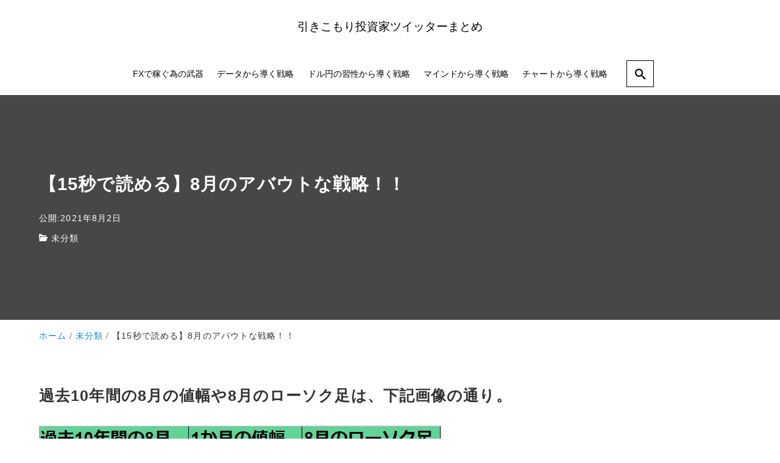

--- FILE ---
content_type: text/html; charset=UTF-8
request_url: https://hikikomori-toushika.com/2021/08/02/246/
body_size: 16929
content:
<!DOCTYPE html>
<html prefix="og: http://ogp.me/ns# fb: http://ogp.me/ns/fb# article: http://ogp.me/ns/article#" lang="ja">
<head>
<meta http-equiv="Content-Type" content="text/html">
<meta http-equiv="X-UA-Compatible" content="IE=edge">
<meta charset="UTF-8">
<meta name="viewport" content="width=device-width, minimum-scale=1.0, maximum-scale=2, user-scalable=1, initial-scale=1" />
<link rel="prerender" href="https://hikikomori-toushika.com">
<link rel="profile" href="http://gmpg.org/xfn/11">
<title>【15秒で読める】8月のアバウトな戦略！！ | 引きこもり投資家ツイッターまとめ</title>
<meta name='robots' content='max-image-preview:large' />
<meta name="description" content="過去10年間の8月の値幅や8月のローソク足は、下記画像の通り。 値幅に関しては、大体200～400p...">
<meta name="thumbnail" content="https://hikikomori-toushika.com/wp-content/uploads/2021/08/er-2021-08-02T114247.936-640x360.png">
<script type='application/ld+json'>{"@context":"http:\/\/schema.org","@type":"BlogPosting","headline":"\u301015\u79d2\u3067\u8aad\u3081\u308b\u30118\u6708\u306e\u30a2\u30d0\u30a6\u30c8\u306a\u6226\u7565\uff01\uff01","datePublished":"2021-08-02T11:47:24+09:00","dateModified":"2021-08-02T11:47:25+09:00","mainEntityOfPage":{"@type":"WebPage","@id":"https:\/\/hikikomori-toushika.com\/2021\/08\/02\/246\/"},"image":{"@type":"ImageObject","url":"https:\/\/hikikomori-toushika.com\/wp-content\/uploads\/2021\/08\/er-2021-08-02T114247.936-1024x614.png","width":1024,"height":614},"author":{"@type":"person","name":"\u5f15\u304d\u3053\u3082\u308a\u6295\u8cc7\u5bb6"},"publisher":{"@type":"Organization","name":""}}</script>
<meta property="og:type" content="article" />
<meta property="og:title" content="【15秒で読める】8月のアバウトな戦略！！" />
<meta property="og:description" content="過去10年間の8月の値幅や8月のローソク足は、下記画像の通り。 値幅に関しては、大体200～400p..." />
<meta property="og:url" content="https://hikikomori-toushika.com/2021/08/02/246/" />
<meta property="og:site_name" content="引きこもり投資家ツイッターまとめ" />
<meta property="og:image" content="https://hikikomori-toushika.com/wp-content/uploads/2021/08/er-2021-08-02T114247.936.png" />
<meta property="og:image:width" content="1500" />
<meta property="og:image:height" content="900" />
<meta property="og:updated_time" content="2021-08-02T11:47:25+09:00" />
<meta property="article:published_time" content="2021-08-02T11:47:24+09:00" />
<meta property="article:modified_time" content="2021-08-02T11:47:25+09:00" />
<meta property="article:section" content="未分類" />
<meta name="twitter:card" content="summary" />
<meta name="twitter:url" content="https://hikikomori-toushika.com/2021/08/02/246/" />
<meta name="twitter:title" content="【15秒で読める】8月のアバウトな戦略！！" />
<meta name="twitter:description" content="過去10年間の8月の値幅や8月のローソク足は、下記画像の通り。 値幅に関しては、大体200～400p..." />
<meta name="twitter:image" content="https://hikikomori-toushika.com/wp-content/uploads/2021/08/er-2021-08-02T114247.936.png" />
<link rel="alternate" type="application/rss+xml" title="引きこもり投資家ツイッターまとめ &raquo; フィード" href="https://hikikomori-toushika.com/feed/" />
<link rel="alternate" type="application/rss+xml" title="引きこもり投資家ツイッターまとめ &raquo; コメントフィード" href="https://hikikomori-toushika.com/comments/feed/" />
<link rel="alternate" type="application/rss+xml" title="引きこもり投資家ツイッターまとめ &raquo; 【15秒で読める】8月のアバウトな戦略！！ のコメントのフィード" href="https://hikikomori-toushika.com/2021/08/02/246/feed/" />
<link rel="alternate" title="oEmbed (JSON)" type="application/json+oembed" href="https://hikikomori-toushika.com/wp-json/oembed/1.0/embed?url=https%3A%2F%2Fhikikomori-toushika.com%2F2021%2F08%2F02%2F246%2F" />
<link rel="alternate" title="oEmbed (XML)" type="text/xml+oembed" href="https://hikikomori-toushika.com/wp-json/oembed/1.0/embed?url=https%3A%2F%2Fhikikomori-toushika.com%2F2021%2F08%2F02%2F246%2F&#038;format=xml" />
<style id='wp-img-auto-sizes-contain-inline-css' type='text/css'>
img:is([sizes=auto i],[sizes^="auto," i]){contain-intrinsic-size:3000px 1500px}
/*# sourceURL=wp-img-auto-sizes-contain-inline-css */
</style>
<style id='wp-block-library-inline-css' type='text/css'>
:root{--wp-block-synced-color:#7a00df;--wp-block-synced-color--rgb:122,0,223;--wp-bound-block-color:var(--wp-block-synced-color);--wp-editor-canvas-background:#ddd;--wp-admin-theme-color:#007cba;--wp-admin-theme-color--rgb:0,124,186;--wp-admin-theme-color-darker-10:#006ba1;--wp-admin-theme-color-darker-10--rgb:0,107,160.5;--wp-admin-theme-color-darker-20:#005a87;--wp-admin-theme-color-darker-20--rgb:0,90,135;--wp-admin-border-width-focus:2px}@media (min-resolution:192dpi){:root{--wp-admin-border-width-focus:1.5px}}.wp-element-button{cursor:pointer}:root .has-very-light-gray-background-color{background-color:#eee}:root .has-very-dark-gray-background-color{background-color:#313131}:root .has-very-light-gray-color{color:#eee}:root .has-very-dark-gray-color{color:#313131}:root .has-vivid-green-cyan-to-vivid-cyan-blue-gradient-background{background:linear-gradient(135deg,#00d084,#0693e3)}:root .has-purple-crush-gradient-background{background:linear-gradient(135deg,#34e2e4,#4721fb 50%,#ab1dfe)}:root .has-hazy-dawn-gradient-background{background:linear-gradient(135deg,#faaca8,#dad0ec)}:root .has-subdued-olive-gradient-background{background:linear-gradient(135deg,#fafae1,#67a671)}:root .has-atomic-cream-gradient-background{background:linear-gradient(135deg,#fdd79a,#004a59)}:root .has-nightshade-gradient-background{background:linear-gradient(135deg,#330968,#31cdcf)}:root .has-midnight-gradient-background{background:linear-gradient(135deg,#020381,#2874fc)}:root{--wp--preset--font-size--normal:16px;--wp--preset--font-size--huge:42px}.has-regular-font-size{font-size:1em}.has-larger-font-size{font-size:2.625em}.has-normal-font-size{font-size:var(--wp--preset--font-size--normal)}.has-huge-font-size{font-size:var(--wp--preset--font-size--huge)}.has-text-align-center{text-align:center}.has-text-align-left{text-align:left}.has-text-align-right{text-align:right}.has-fit-text{white-space:nowrap!important}#end-resizable-editor-section{display:none}.aligncenter{clear:both}.items-justified-left{justify-content:flex-start}.items-justified-center{justify-content:center}.items-justified-right{justify-content:flex-end}.items-justified-space-between{justify-content:space-between}.screen-reader-text{border:0;clip-path:inset(50%);height:1px;margin:-1px;overflow:hidden;padding:0;position:absolute;width:1px;word-wrap:normal!important}.screen-reader-text:focus{background-color:#ddd;clip-path:none;color:#444;display:block;font-size:1em;height:auto;left:5px;line-height:normal;padding:15px 23px 14px;text-decoration:none;top:5px;width:auto;z-index:100000}html :where(.has-border-color){border-style:solid}html :where([style*=border-top-color]){border-top-style:solid}html :where([style*=border-right-color]){border-right-style:solid}html :where([style*=border-bottom-color]){border-bottom-style:solid}html :where([style*=border-left-color]){border-left-style:solid}html :where([style*=border-width]){border-style:solid}html :where([style*=border-top-width]){border-top-style:solid}html :where([style*=border-right-width]){border-right-style:solid}html :where([style*=border-bottom-width]){border-bottom-style:solid}html :where([style*=border-left-width]){border-left-style:solid}html :where(img[class*=wp-image-]){height:auto;max-width:100%}:where(figure){margin:0 0 1em}html :where(.is-position-sticky){--wp-admin--admin-bar--position-offset:var(--wp-admin--admin-bar--height,0px)}@media screen and (max-width:600px){html :where(.is-position-sticky){--wp-admin--admin-bar--position-offset:0px}}
/*# sourceURL=wp-block-library-inline-css */
</style><style id='wp-block-image-inline-css' type='text/css'>
.wp-block-image>a,.wp-block-image>figure>a{display:inline-block}.wp-block-image img{box-sizing:border-box;height:auto;max-width:100%;vertical-align:bottom}@media not (prefers-reduced-motion){.wp-block-image img.hide{visibility:hidden}.wp-block-image img.show{animation:show-content-image .4s}}.wp-block-image[style*=border-radius] img,.wp-block-image[style*=border-radius]>a{border-radius:inherit}.wp-block-image.has-custom-border img{box-sizing:border-box}.wp-block-image.aligncenter{text-align:center}.wp-block-image.alignfull>a,.wp-block-image.alignwide>a{width:100%}.wp-block-image.alignfull img,.wp-block-image.alignwide img{height:auto;width:100%}.wp-block-image .aligncenter,.wp-block-image .alignleft,.wp-block-image .alignright,.wp-block-image.aligncenter,.wp-block-image.alignleft,.wp-block-image.alignright{display:table}.wp-block-image .aligncenter>figcaption,.wp-block-image .alignleft>figcaption,.wp-block-image .alignright>figcaption,.wp-block-image.aligncenter>figcaption,.wp-block-image.alignleft>figcaption,.wp-block-image.alignright>figcaption{caption-side:bottom;display:table-caption}.wp-block-image .alignleft{float:left;margin:.5em 1em .5em 0}.wp-block-image .alignright{float:right;margin:.5em 0 .5em 1em}.wp-block-image .aligncenter{margin-left:auto;margin-right:auto}.wp-block-image :where(figcaption){margin-bottom:1em;margin-top:.5em}.wp-block-image.is-style-circle-mask img{border-radius:9999px}@supports ((-webkit-mask-image:none) or (mask-image:none)) or (-webkit-mask-image:none){.wp-block-image.is-style-circle-mask img{border-radius:0;-webkit-mask-image:url('data:image/svg+xml;utf8,<svg viewBox="0 0 100 100" xmlns="http://www.w3.org/2000/svg"><circle cx="50" cy="50" r="50"/></svg>');mask-image:url('data:image/svg+xml;utf8,<svg viewBox="0 0 100 100" xmlns="http://www.w3.org/2000/svg"><circle cx="50" cy="50" r="50"/></svg>');mask-mode:alpha;-webkit-mask-position:center;mask-position:center;-webkit-mask-repeat:no-repeat;mask-repeat:no-repeat;-webkit-mask-size:contain;mask-size:contain}}:root :where(.wp-block-image.is-style-rounded img,.wp-block-image .is-style-rounded img){border-radius:9999px}.wp-block-image figure{margin:0}.wp-lightbox-container{display:flex;flex-direction:column;position:relative}.wp-lightbox-container img{cursor:zoom-in}.wp-lightbox-container img:hover+button{opacity:1}.wp-lightbox-container button{align-items:center;backdrop-filter:blur(16px) saturate(180%);background-color:#5a5a5a40;border:none;border-radius:4px;cursor:zoom-in;display:flex;height:20px;justify-content:center;opacity:0;padding:0;position:absolute;right:16px;text-align:center;top:16px;width:20px;z-index:100}@media not (prefers-reduced-motion){.wp-lightbox-container button{transition:opacity .2s ease}}.wp-lightbox-container button:focus-visible{outline:3px auto #5a5a5a40;outline:3px auto -webkit-focus-ring-color;outline-offset:3px}.wp-lightbox-container button:hover{cursor:pointer;opacity:1}.wp-lightbox-container button:focus{opacity:1}.wp-lightbox-container button:focus,.wp-lightbox-container button:hover,.wp-lightbox-container button:not(:hover):not(:active):not(.has-background){background-color:#5a5a5a40;border:none}.wp-lightbox-overlay{box-sizing:border-box;cursor:zoom-out;height:100vh;left:0;overflow:hidden;position:fixed;top:0;visibility:hidden;width:100%;z-index:100000}.wp-lightbox-overlay .close-button{align-items:center;cursor:pointer;display:flex;justify-content:center;min-height:40px;min-width:40px;padding:0;position:absolute;right:calc(env(safe-area-inset-right) + 16px);top:calc(env(safe-area-inset-top) + 16px);z-index:5000000}.wp-lightbox-overlay .close-button:focus,.wp-lightbox-overlay .close-button:hover,.wp-lightbox-overlay .close-button:not(:hover):not(:active):not(.has-background){background:none;border:none}.wp-lightbox-overlay .lightbox-image-container{height:var(--wp--lightbox-container-height);left:50%;overflow:hidden;position:absolute;top:50%;transform:translate(-50%,-50%);transform-origin:top left;width:var(--wp--lightbox-container-width);z-index:9999999999}.wp-lightbox-overlay .wp-block-image{align-items:center;box-sizing:border-box;display:flex;height:100%;justify-content:center;margin:0;position:relative;transform-origin:0 0;width:100%;z-index:3000000}.wp-lightbox-overlay .wp-block-image img{height:var(--wp--lightbox-image-height);min-height:var(--wp--lightbox-image-height);min-width:var(--wp--lightbox-image-width);width:var(--wp--lightbox-image-width)}.wp-lightbox-overlay .wp-block-image figcaption{display:none}.wp-lightbox-overlay button{background:none;border:none}.wp-lightbox-overlay .scrim{background-color:#fff;height:100%;opacity:.9;position:absolute;width:100%;z-index:2000000}.wp-lightbox-overlay.active{visibility:visible}@media not (prefers-reduced-motion){.wp-lightbox-overlay.active{animation:turn-on-visibility .25s both}.wp-lightbox-overlay.active img{animation:turn-on-visibility .35s both}.wp-lightbox-overlay.show-closing-animation:not(.active){animation:turn-off-visibility .35s both}.wp-lightbox-overlay.show-closing-animation:not(.active) img{animation:turn-off-visibility .25s both}.wp-lightbox-overlay.zoom.active{animation:none;opacity:1;visibility:visible}.wp-lightbox-overlay.zoom.active .lightbox-image-container{animation:lightbox-zoom-in .4s}.wp-lightbox-overlay.zoom.active .lightbox-image-container img{animation:none}.wp-lightbox-overlay.zoom.active .scrim{animation:turn-on-visibility .4s forwards}.wp-lightbox-overlay.zoom.show-closing-animation:not(.active){animation:none}.wp-lightbox-overlay.zoom.show-closing-animation:not(.active) .lightbox-image-container{animation:lightbox-zoom-out .4s}.wp-lightbox-overlay.zoom.show-closing-animation:not(.active) .lightbox-image-container img{animation:none}.wp-lightbox-overlay.zoom.show-closing-animation:not(.active) .scrim{animation:turn-off-visibility .4s forwards}}@keyframes show-content-image{0%{visibility:hidden}99%{visibility:hidden}to{visibility:visible}}@keyframes turn-on-visibility{0%{opacity:0}to{opacity:1}}@keyframes turn-off-visibility{0%{opacity:1;visibility:visible}99%{opacity:0;visibility:visible}to{opacity:0;visibility:hidden}}@keyframes lightbox-zoom-in{0%{transform:translate(calc((-100vw + var(--wp--lightbox-scrollbar-width))/2 + var(--wp--lightbox-initial-left-position)),calc(-50vh + var(--wp--lightbox-initial-top-position))) scale(var(--wp--lightbox-scale))}to{transform:translate(-50%,-50%) scale(1)}}@keyframes lightbox-zoom-out{0%{transform:translate(-50%,-50%) scale(1);visibility:visible}99%{visibility:visible}to{transform:translate(calc((-100vw + var(--wp--lightbox-scrollbar-width))/2 + var(--wp--lightbox-initial-left-position)),calc(-50vh + var(--wp--lightbox-initial-top-position))) scale(var(--wp--lightbox-scale));visibility:hidden}}
/*# sourceURL=https://hikikomori-toushika.com/wp-includes/blocks/image/style.min.css */
</style>
<style id='wp-block-embed-inline-css' type='text/css'>
.wp-block-embed.alignleft,.wp-block-embed.alignright,.wp-block[data-align=left]>[data-type="core/embed"],.wp-block[data-align=right]>[data-type="core/embed"]{max-width:360px;width:100%}.wp-block-embed.alignleft .wp-block-embed__wrapper,.wp-block-embed.alignright .wp-block-embed__wrapper,.wp-block[data-align=left]>[data-type="core/embed"] .wp-block-embed__wrapper,.wp-block[data-align=right]>[data-type="core/embed"] .wp-block-embed__wrapper{min-width:280px}.wp-block-cover .wp-block-embed{min-height:240px;min-width:320px}.wp-block-embed{overflow-wrap:break-word}.wp-block-embed :where(figcaption){margin-bottom:1em;margin-top:.5em}.wp-block-embed iframe{max-width:100%}.wp-block-embed__wrapper{position:relative}.wp-embed-responsive .wp-has-aspect-ratio .wp-block-embed__wrapper:before{content:"";display:block;padding-top:50%}.wp-embed-responsive .wp-has-aspect-ratio iframe{bottom:0;height:100%;left:0;position:absolute;right:0;top:0;width:100%}.wp-embed-responsive .wp-embed-aspect-21-9 .wp-block-embed__wrapper:before{padding-top:42.85%}.wp-embed-responsive .wp-embed-aspect-18-9 .wp-block-embed__wrapper:before{padding-top:50%}.wp-embed-responsive .wp-embed-aspect-16-9 .wp-block-embed__wrapper:before{padding-top:56.25%}.wp-embed-responsive .wp-embed-aspect-4-3 .wp-block-embed__wrapper:before{padding-top:75%}.wp-embed-responsive .wp-embed-aspect-1-1 .wp-block-embed__wrapper:before{padding-top:100%}.wp-embed-responsive .wp-embed-aspect-9-16 .wp-block-embed__wrapper:before{padding-top:177.77%}.wp-embed-responsive .wp-embed-aspect-1-2 .wp-block-embed__wrapper:before{padding-top:200%}
/*# sourceURL=https://hikikomori-toushika.com/wp-includes/blocks/embed/style.min.css */
</style>
<style id='wp-block-paragraph-inline-css' type='text/css'>
.is-small-text{font-size:.875em}.is-regular-text{font-size:1em}.is-large-text{font-size:2.25em}.is-larger-text{font-size:3em}.has-drop-cap:not(:focus):first-letter{float:left;font-size:8.4em;font-style:normal;font-weight:100;line-height:.68;margin:.05em .1em 0 0;text-transform:uppercase}body.rtl .has-drop-cap:not(:focus):first-letter{float:none;margin-left:.1em}p.has-drop-cap.has-background{overflow:hidden}:root :where(p.has-background){padding:1.25em 2.375em}:where(p.has-text-color:not(.has-link-color)) a{color:inherit}p.has-text-align-left[style*="writing-mode:vertical-lr"],p.has-text-align-right[style*="writing-mode:vertical-rl"]{rotate:180deg}
/*# sourceURL=https://hikikomori-toushika.com/wp-includes/blocks/paragraph/style.min.css */
</style>
<style id='global-styles-inline-css' type='text/css'>
:root{--wp--preset--aspect-ratio--square: 1;--wp--preset--aspect-ratio--4-3: 4/3;--wp--preset--aspect-ratio--3-4: 3/4;--wp--preset--aspect-ratio--3-2: 3/2;--wp--preset--aspect-ratio--2-3: 2/3;--wp--preset--aspect-ratio--16-9: 16/9;--wp--preset--aspect-ratio--9-16: 9/16;--wp--preset--color--black: #000000;--wp--preset--color--cyan-bluish-gray: #abb8c3;--wp--preset--color--white: #ffffff;--wp--preset--color--pale-pink: #f78da7;--wp--preset--color--vivid-red: #cf2e2e;--wp--preset--color--luminous-vivid-orange: #ff6900;--wp--preset--color--luminous-vivid-amber: #fcb900;--wp--preset--color--light-green-cyan: #7bdcb5;--wp--preset--color--vivid-green-cyan: #00d084;--wp--preset--color--pale-cyan-blue: #8ed1fc;--wp--preset--color--vivid-cyan-blue: #0693e3;--wp--preset--color--vivid-purple: #9b51e0;--wp--preset--color--pastel-red: #fde9ec;--wp--preset--color--pastel-orange: #ffedda;--wp--preset--color--pastel-yellow: #fbf8c7;--wp--preset--color--pastel-green: #ecfbde;--wp--preset--color--pastel-blue: #e1f2fd;--wp--preset--color--pastel-purple: #fbebfa;--wp--preset--color--pastel-pink: #ff1e6b;--wp--preset--color--very-light-gray: #eeeeee;--wp--preset--color--very-dark-gray: #313131;--wp--preset--gradient--vivid-cyan-blue-to-vivid-purple: linear-gradient(135deg,rgb(6,147,227) 0%,rgb(155,81,224) 100%);--wp--preset--gradient--light-green-cyan-to-vivid-green-cyan: linear-gradient(135deg,rgb(122,220,180) 0%,rgb(0,208,130) 100%);--wp--preset--gradient--luminous-vivid-amber-to-luminous-vivid-orange: linear-gradient(135deg,rgb(252,185,0) 0%,rgb(255,105,0) 100%);--wp--preset--gradient--luminous-vivid-orange-to-vivid-red: linear-gradient(135deg,rgb(255,105,0) 0%,rgb(207,46,46) 100%);--wp--preset--gradient--very-light-gray-to-cyan-bluish-gray: linear-gradient(135deg,rgb(238,238,238) 0%,rgb(169,184,195) 100%);--wp--preset--gradient--cool-to-warm-spectrum: linear-gradient(135deg,rgb(74,234,220) 0%,rgb(151,120,209) 20%,rgb(207,42,186) 40%,rgb(238,44,130) 60%,rgb(251,105,98) 80%,rgb(254,248,76) 100%);--wp--preset--gradient--blush-light-purple: linear-gradient(135deg,rgb(255,206,236) 0%,rgb(152,150,240) 100%);--wp--preset--gradient--blush-bordeaux: linear-gradient(135deg,rgb(254,205,165) 0%,rgb(254,45,45) 50%,rgb(107,0,62) 100%);--wp--preset--gradient--luminous-dusk: linear-gradient(135deg,rgb(255,203,112) 0%,rgb(199,81,192) 50%,rgb(65,88,208) 100%);--wp--preset--gradient--pale-ocean: linear-gradient(135deg,rgb(255,245,203) 0%,rgb(182,227,212) 50%,rgb(51,167,181) 100%);--wp--preset--gradient--electric-grass: linear-gradient(135deg,rgb(202,248,128) 0%,rgb(113,206,126) 100%);--wp--preset--gradient--midnight: linear-gradient(135deg,rgb(2,3,129) 0%,rgb(40,116,252) 100%);--wp--preset--font-size--small: 13px;--wp--preset--font-size--medium: 20px;--wp--preset--font-size--large: 36px;--wp--preset--font-size--x-large: 42px;--wp--preset--spacing--20: 0.44rem;--wp--preset--spacing--30: 0.67rem;--wp--preset--spacing--40: 1rem;--wp--preset--spacing--50: 1.5rem;--wp--preset--spacing--60: 2.25rem;--wp--preset--spacing--70: 3.38rem;--wp--preset--spacing--80: 5.06rem;--wp--preset--shadow--natural: 6px 6px 9px rgba(0, 0, 0, 0.2);--wp--preset--shadow--deep: 12px 12px 50px rgba(0, 0, 0, 0.4);--wp--preset--shadow--sharp: 6px 6px 0px rgba(0, 0, 0, 0.2);--wp--preset--shadow--outlined: 6px 6px 0px -3px rgb(255, 255, 255), 6px 6px rgb(0, 0, 0);--wp--preset--shadow--crisp: 6px 6px 0px rgb(0, 0, 0);}:where(.is-layout-flex){gap: 0.5em;}:where(.is-layout-grid){gap: 0.5em;}body .is-layout-flex{display: flex;}.is-layout-flex{flex-wrap: wrap;align-items: center;}.is-layout-flex > :is(*, div){margin: 0;}body .is-layout-grid{display: grid;}.is-layout-grid > :is(*, div){margin: 0;}:where(.wp-block-columns.is-layout-flex){gap: 2em;}:where(.wp-block-columns.is-layout-grid){gap: 2em;}:where(.wp-block-post-template.is-layout-flex){gap: 1.25em;}:where(.wp-block-post-template.is-layout-grid){gap: 1.25em;}.has-black-color{color: var(--wp--preset--color--black) !important;}.has-cyan-bluish-gray-color{color: var(--wp--preset--color--cyan-bluish-gray) !important;}.has-white-color{color: var(--wp--preset--color--white) !important;}.has-pale-pink-color{color: var(--wp--preset--color--pale-pink) !important;}.has-vivid-red-color{color: var(--wp--preset--color--vivid-red) !important;}.has-luminous-vivid-orange-color{color: var(--wp--preset--color--luminous-vivid-orange) !important;}.has-luminous-vivid-amber-color{color: var(--wp--preset--color--luminous-vivid-amber) !important;}.has-light-green-cyan-color{color: var(--wp--preset--color--light-green-cyan) !important;}.has-vivid-green-cyan-color{color: var(--wp--preset--color--vivid-green-cyan) !important;}.has-pale-cyan-blue-color{color: var(--wp--preset--color--pale-cyan-blue) !important;}.has-vivid-cyan-blue-color{color: var(--wp--preset--color--vivid-cyan-blue) !important;}.has-vivid-purple-color{color: var(--wp--preset--color--vivid-purple) !important;}.has-black-background-color{background-color: var(--wp--preset--color--black) !important;}.has-cyan-bluish-gray-background-color{background-color: var(--wp--preset--color--cyan-bluish-gray) !important;}.has-white-background-color{background-color: var(--wp--preset--color--white) !important;}.has-pale-pink-background-color{background-color: var(--wp--preset--color--pale-pink) !important;}.has-vivid-red-background-color{background-color: var(--wp--preset--color--vivid-red) !important;}.has-luminous-vivid-orange-background-color{background-color: var(--wp--preset--color--luminous-vivid-orange) !important;}.has-luminous-vivid-amber-background-color{background-color: var(--wp--preset--color--luminous-vivid-amber) !important;}.has-light-green-cyan-background-color{background-color: var(--wp--preset--color--light-green-cyan) !important;}.has-vivid-green-cyan-background-color{background-color: var(--wp--preset--color--vivid-green-cyan) !important;}.has-pale-cyan-blue-background-color{background-color: var(--wp--preset--color--pale-cyan-blue) !important;}.has-vivid-cyan-blue-background-color{background-color: var(--wp--preset--color--vivid-cyan-blue) !important;}.has-vivid-purple-background-color{background-color: var(--wp--preset--color--vivid-purple) !important;}.has-black-border-color{border-color: var(--wp--preset--color--black) !important;}.has-cyan-bluish-gray-border-color{border-color: var(--wp--preset--color--cyan-bluish-gray) !important;}.has-white-border-color{border-color: var(--wp--preset--color--white) !important;}.has-pale-pink-border-color{border-color: var(--wp--preset--color--pale-pink) !important;}.has-vivid-red-border-color{border-color: var(--wp--preset--color--vivid-red) !important;}.has-luminous-vivid-orange-border-color{border-color: var(--wp--preset--color--luminous-vivid-orange) !important;}.has-luminous-vivid-amber-border-color{border-color: var(--wp--preset--color--luminous-vivid-amber) !important;}.has-light-green-cyan-border-color{border-color: var(--wp--preset--color--light-green-cyan) !important;}.has-vivid-green-cyan-border-color{border-color: var(--wp--preset--color--vivid-green-cyan) !important;}.has-pale-cyan-blue-border-color{border-color: var(--wp--preset--color--pale-cyan-blue) !important;}.has-vivid-cyan-blue-border-color{border-color: var(--wp--preset--color--vivid-cyan-blue) !important;}.has-vivid-purple-border-color{border-color: var(--wp--preset--color--vivid-purple) !important;}.has-vivid-cyan-blue-to-vivid-purple-gradient-background{background: var(--wp--preset--gradient--vivid-cyan-blue-to-vivid-purple) !important;}.has-light-green-cyan-to-vivid-green-cyan-gradient-background{background: var(--wp--preset--gradient--light-green-cyan-to-vivid-green-cyan) !important;}.has-luminous-vivid-amber-to-luminous-vivid-orange-gradient-background{background: var(--wp--preset--gradient--luminous-vivid-amber-to-luminous-vivid-orange) !important;}.has-luminous-vivid-orange-to-vivid-red-gradient-background{background: var(--wp--preset--gradient--luminous-vivid-orange-to-vivid-red) !important;}.has-very-light-gray-to-cyan-bluish-gray-gradient-background{background: var(--wp--preset--gradient--very-light-gray-to-cyan-bluish-gray) !important;}.has-cool-to-warm-spectrum-gradient-background{background: var(--wp--preset--gradient--cool-to-warm-spectrum) !important;}.has-blush-light-purple-gradient-background{background: var(--wp--preset--gradient--blush-light-purple) !important;}.has-blush-bordeaux-gradient-background{background: var(--wp--preset--gradient--blush-bordeaux) !important;}.has-luminous-dusk-gradient-background{background: var(--wp--preset--gradient--luminous-dusk) !important;}.has-pale-ocean-gradient-background{background: var(--wp--preset--gradient--pale-ocean) !important;}.has-electric-grass-gradient-background{background: var(--wp--preset--gradient--electric-grass) !important;}.has-midnight-gradient-background{background: var(--wp--preset--gradient--midnight) !important;}.has-small-font-size{font-size: var(--wp--preset--font-size--small) !important;}.has-medium-font-size{font-size: var(--wp--preset--font-size--medium) !important;}.has-large-font-size{font-size: var(--wp--preset--font-size--large) !important;}.has-x-large-font-size{font-size: var(--wp--preset--font-size--x-large) !important;}
/*# sourceURL=global-styles-inline-css */
</style>
<style id='classic-theme-styles-inline-css' type='text/css'>
/*! This file is auto-generated */
.wp-block-button__link{color:#fff;background-color:#32373c;border-radius:9999px;box-shadow:none;text-decoration:none;padding:calc(.667em + 2px) calc(1.333em + 2px);font-size:1.125em}.wp-block-file__button{background:#32373c;color:#fff;text-decoration:none}
/*# sourceURL=/wp-includes/css/classic-themes.min.css */
</style>
<!-- <link rel='stylesheet' id='contact-form-7-css' href='https://hikikomori-toushika.com/wp-content/plugins/contact-form-7/includes/css/styles.css?ver=5.3.2' type='text/css' media='all' /> -->
<!-- <link rel='stylesheet' id='nishiki-pro-main-style-css' href='https://hikikomori-toushika.com/wp-content/themes/nishiki-pro/assets/css/front-end.css' type='text/css' media='' /> -->
<link rel="stylesheet" type="text/css" href="//hikikomori-toushika.com/wp-content/cache/wpfc-minified/8m4uddpp/2o79z.css" media="all"/>
<style id='nishiki-pro-main-style-inline-css' type='text/css'>
body, button, input, select, textarea{font-family:Roboto, Droid Sans, Meiryo, Hiragino Kaku Gothic Pro, MS PMincho, sans-serif;}.container{max-width:1587px;}.single .sidebar-none #main > .container > * > * > *:not(.alignwide):not(.alignfull):not(.alignleft):not(.alignright):not(.is-style-wide):not(.author-info),.single .sidebar-bottom #main > .container > * > * > *:not(.alignwide):not(.alignfull):not(.alignleft):not(.alignright):not(.is-style-wide):not(.author-info),.page .show-on-front-page #main > .container > * > * > *:not(.alignwide):not(.alignfull):not(.alignleft):not(.alignright):not(.is-style-wide):not(.author-info),.page .sidebar-none #main > .container > * > * > *:not(.alignwide):not(.alignfull):not(.alignleft):not(.alignright):not(.is-style-wide):not(.author-info),.page .sidebar-bottom #main > .container > * > * > *:not(.alignwide):not(.alignfull):not(.alignleft):not(.alignright):not(.is-style-wide):not(.author-info){max-width:1587px;width:90%;margin-left:auto;margin-right:auto;}body{background-color:#ffffff;}body,.articles a,.articles a:hover{color:#333333;}.nav_pc a{color:#333333;}input::placeholder{color:#33333366;}input:hover[type='submit'],button:hover[type='submit']{background:#333333;border-color:#333333;color:#ffffff;}input,button[type='submit'],textarea{color:#333333;border-color:#333333;}select{border-color:#333333;}input[type='checkbox']:checked{border-color:#333333;background-color:#333333;}input[type='checkbox']:checked:before{color:#ffffff;}input[type='radio']:checked{border-color:#333333;background-color:#333333;}input[type='radio']:checked:before{color:#ffffff;}aside section a,aside section ul li,.comments-area .comment-list li .comment-body,.comments-area .comment-form-comment{border-color:#aaaaaa;}.nav_pc a:hover{color:#aaaaaa;}.comments-area .comment-list li .comment-date,.comments-area cite,.comments-area cite a{color:#aaaaaa;}.comments-area .comment-form-comment{border-color:#aaaaaa;}.single .entry-content table th,.single .entry-content table td,.page .entry-content table th,.page .entry-content table td{border-color:#aaaaaa;}.entry-content table::-webkit-scrollbar-thumb:horizontal{background-color:#aaaaaa;}.wp-block-table thead,.wp-block-table tfoot{border-color: #aaaaaa;}input[type='submit'][disabled]{border-color:#aaaaaa;color:#aaaaaa;pointer-events: none;}input:hover[type='submit'][disabled]{background:none;color:#aaaaaa;}a{color:#0a88cc;}aside .tagcloud a{border-color:#0a88cc;}a:hover{color:#0044a3;}.wp-block-social-links a,.wp-block-social-links a:hover{color:inherit;}html,button,input[type=submit]{font-size:16px;}.articles article.sticky::before{border-color:#557c4c transparent transparent transparent;}#front-page-section1{color:#333333;}#front-page-section1{text-align:left;}#front-page-section1 .sub-text{padding-left:0;}#front-page-section1 img.img-placeholder{filter:blur(15px) grayscale(100%);}#front-page-section1::after{background-color:#333333;}#front-page-section1::after{opacity:0.3;}#front-page-section1 .main-button a{color:#ffffff;}#front-page-section1 .main-button a{background-color:#333333;}#front-page-section1 .main-button a:hover{background-color:#ffffff;color:#333333;}#front-page-section1 .featured-items .featured-item1 i{color:#333333;}#front-page-section1 .featured-items .featured-item1 .featured-title{color:#333333;}#front-page-section1 .featured-items .featured-item1 .featured-text{color:#333333;}#front-page-section1 .featured-items .featured-item1 .featured-button a{color:#ffffff;}#front-page-section1 .featured-items .featured-item1 .featured-button a{background-color:#333333;}#front-page-section1 .featured-items .featured-item1 .featured-button a:hover{background-color:#ffffff;color:#333333;}#front-page-section1 .featured-items .featured-item2 i{color:#333333;}#front-page-section1 .featured-items .featured-item2 .featured-title{color:#333333;}#front-page-section1 .featured-items .featured-item2 .featured-text{color:#333333;}#front-page-section1 .featured-items .featured-item2 .featured-button a{color:#ffffff;}#front-page-section1 .featured-items .featured-item2 .featured-button a{background-color:#333333;}#front-page-section1 .featured-items .featured-item2 .featured-button a:hover{background-color:#ffffff;color:#333333;}#front-page-section1 .featured-items .featured-item3 i{color:#333333;}#front-page-section1 .featured-items .featured-item3 .featured-title{color:#333333;}#front-page-section1 .featured-items .featured-item3 .featured-text{color:#333333;}#front-page-section1 .featured-items .featured-item3 .featured-button a{color:#ffffff;}#front-page-section1 .featured-items .featured-item3 .featured-button a{background-color:#333333;}#front-page-section1 .featured-items .featured-item3 .featured-button a:hover{background-color:#ffffff;color:#333333;}#front-page-section2{color:#333333;}#front-page-section2{text-align:left;}#front-page-section2 .sub-text{padding-left:0;}#front-page-section2 img.img-placeholder{filter:blur(15px) grayscale(100%);}#front-page-section2::after{background-color:#333333;}#front-page-section2::after{opacity:0.3;}#front-page-section2 .main-button a{color:#ffffff;}#front-page-section2 .main-button a{background-color:#333333;}#front-page-section2 .main-button a:hover{background-color:#ffffff;color:#333333;}#front-page-section2 .featured-items .featured-item1 i{color:#333333;}#front-page-section2 .featured-items .featured-item1 .featured-title{color:#333333;}#front-page-section2 .featured-items .featured-item1 .featured-text{color:#333333;}#front-page-section2 .featured-items .featured-item1 .featured-button a{color:#ffffff;}#front-page-section2 .featured-items .featured-item1 .featured-button a{background-color:#333333;}#front-page-section2 .featured-items .featured-item1 .featured-button a:hover{background-color:#ffffff;color:#333333;}#front-page-section2 .featured-items .featured-item2 i{color:#333333;}#front-page-section2 .featured-items .featured-item2 .featured-title{color:#333333;}#front-page-section2 .featured-items .featured-item2 .featured-text{color:#333333;}#front-page-section2 .featured-items .featured-item2 .featured-button a{color:#ffffff;}#front-page-section2 .featured-items .featured-item2 .featured-button a{background-color:#333333;}#front-page-section2 .featured-items .featured-item2 .featured-button a:hover{background-color:#ffffff;color:#333333;}#front-page-section2 .featured-items .featured-item3 i{color:#333333;}#front-page-section2 .featured-items .featured-item3 .featured-title{color:#333333;}#front-page-section2 .featured-items .featured-item3 .featured-text{color:#333333;}#front-page-section2 .featured-items .featured-item3 .featured-button a{color:#ffffff;}#front-page-section2 .featured-items .featured-item3 .featured-button a{background-color:#333333;}#front-page-section2 .featured-items .featured-item3 .featured-button a:hover{background-color:#ffffff;color:#333333;}#front-page-section3{color:#333333;}#front-page-section3{text-align:left;}#front-page-section3 .sub-text{padding-left:0;}#front-page-section3 img.img-placeholder{filter:blur(15px) grayscale(100%);}#front-page-section3::after{background-color:#333333;}#front-page-section3::after{opacity:0.3;}#front-page-section3 .main-button a{color:#ffffff;}#front-page-section3 .main-button a{background-color:#333333;}#front-page-section3 .main-button a:hover{background-color:#ffffff;color:#333333;}#front-page-section3 .featured-items .featured-item1 i{color:#333333;}#front-page-section3 .featured-items .featured-item1 .featured-title{color:#333333;}#front-page-section3 .featured-items .featured-item1 .featured-text{color:#333333;}#front-page-section3 .featured-items .featured-item1 .featured-button a{color:#ffffff;}#front-page-section3 .featured-items .featured-item1 .featured-button a{background-color:#333333;}#front-page-section3 .featured-items .featured-item1 .featured-button a:hover{background-color:#ffffff;color:#333333;}#front-page-section3 .featured-items .featured-item2 i{color:#333333;}#front-page-section3 .featured-items .featured-item2 .featured-title{color:#333333;}#front-page-section3 .featured-items .featured-item2 .featured-text{color:#333333;}#front-page-section3 .featured-items .featured-item2 .featured-button a{color:#ffffff;}#front-page-section3 .featured-items .featured-item2 .featured-button a{background-color:#333333;}#front-page-section3 .featured-items .featured-item2 .featured-button a:hover{background-color:#ffffff;color:#333333;}#front-page-section3 .featured-items .featured-item3 i{color:#333333;}#front-page-section3 .featured-items .featured-item3 .featured-title{color:#333333;}#front-page-section3 .featured-items .featured-item3 .featured-text{color:#333333;}#front-page-section3 .featured-items .featured-item3 .featured-button a{color:#ffffff;}#front-page-section3 .featured-items .featured-item3 .featured-button a{background-color:#333333;}#front-page-section3 .featured-items .featured-item3 .featured-button a:hover{background-color:#ffffff;color:#333333;}#front-page-section4{color:#333333;}#front-page-section4{text-align:left;}#front-page-section4 .sub-text{padding-left:0;}#front-page-section4 img.img-placeholder{filter:blur(15px) grayscale(100%);}#front-page-section4::after{background-color:#333333;}#front-page-section4::after{opacity:0.3;}#front-page-section4 .main-button a{color:#ffffff;}#front-page-section4 .main-button a{background-color:#333333;}#front-page-section4 .main-button a:hover{background-color:#ffffff;color:#333333;}#front-page-section4 .featured-items .featured-item1 i{color:#333333;}#front-page-section4 .featured-items .featured-item1 .featured-title{color:#333333;}#front-page-section4 .featured-items .featured-item1 .featured-text{color:#333333;}#front-page-section4 .featured-items .featured-item1 .featured-button a{color:#ffffff;}#front-page-section4 .featured-items .featured-item1 .featured-button a{background-color:#333333;}#front-page-section4 .featured-items .featured-item1 .featured-button a:hover{background-color:#ffffff;color:#333333;}#front-page-section4 .featured-items .featured-item2 i{color:#333333;}#front-page-section4 .featured-items .featured-item2 .featured-title{color:#333333;}#front-page-section4 .featured-items .featured-item2 .featured-text{color:#333333;}#front-page-section4 .featured-items .featured-item2 .featured-button a{color:#ffffff;}#front-page-section4 .featured-items .featured-item2 .featured-button a{background-color:#333333;}#front-page-section4 .featured-items .featured-item2 .featured-button a:hover{background-color:#ffffff;color:#333333;}#front-page-section4 .featured-items .featured-item3 i{color:#333333;}#front-page-section4 .featured-items .featured-item3 .featured-title{color:#333333;}#front-page-section4 .featured-items .featured-item3 .featured-text{color:#333333;}#front-page-section4 .featured-items .featured-item3 .featured-button a{color:#ffffff;}#front-page-section4 .featured-items .featured-item3 .featured-button a{background-color:#333333;}#front-page-section4 .featured-items .featured-item3 .featured-button a:hover{background-color:#ffffff;color:#333333;}#masthead .container{max-width:1200px;}#masthead .site-info a{color:#000000;}#masthead button.icon{border-color:#000000;color:#000000;}#masthead button.icon:hover{color:#ffffff;background:#000000;}#masthead{background-color:#ffffff;}#masthead .site-info a{color:#000000;}#masthead .icon{border-color:#000000;color:#000000;}#masthead .icon:hover{color:#ffffff;background-color:#000000;}@media only screen and (min-width: 769px){#masthead #menu-collapse a{color:#000000;}#masthead #menu-collapse a:hover{color:#ffffff;background-color:#000000;}#masthead #menu-collapse > ul > li > a::after{border-color:#000000;border-bottom:1px solid #000000;}#masthead #menu-collapse .sub-menu{background-color:#ffffffee;background-image:none;}}@media only screen and (min-width: 769px){body #masthead #menu-collapse a{color:#000000;}body #masthead #menu-collapse a:hover{color:#ffffff;background-color:#000000;}body #masthead #menu-collapse > ul > li > a::after{border-bottom:1px solid #000000;}body #masthead #menu-collapse .sub-menu{background-color:#ffffffee;background-image:none;}}.main-visual{color:#ffffff;}.main-visual-content .sub-text:before{background:#ffffff;}.main-visual img.img-placeholder{filter:blur(15px) grayscale(100%);}.main-visual::after{background-color:#000000;}.main-visual::after{opacity:0.3;}.main-visual .main-visual-content a{color:#ffffff;}.main-visual .main-visual-content a{background-color:#895892;}.main-visual .main-visual-content a:hover{color:#895892;background-color:#ffffff;}.single .page-header::after{background-color:#333333;}.single .page-header::after{opacity:0.9;}.single .page-header,.single .page-header a{color:#ffffff;}.page header::after{background-color:#333333;}.page header::after{opacity:0.9;}.page .page-header{color:#ffffff;}.archive #main .container.column, .search #main .container.column, .paged #main .container.column, .blog #main .container.column, .error404 #main .container.column{max-width:1200px;}.archive header::after,.error404 header::after,.search header::after,.paged header::after,.blog header::after{background-color:#333333;}.archive header::after,.error404 header::after,.search header::after,.paged header::after,.blog header::after{opacity:0.9;}.archive .page-header,.error404 .page-header,.search .page-header,.paged .page-header,.blog .page-header{color:#ffffff;}#footer .footer-content .container{max-width:1200px;}.footer-widget,.footer-widget button[type='submit']{color:#333333;}.footer-widget button[type='submit']:hover{background-color:#333333;}.footer-widget .search-box input,.footer-widget .search-box button[type='submit'],.footer-widget thead,.footer-widget tr{color:#333333;border-color:#333333;}.footer-widget .search-box input::placeholder{color:#33333366;}.footer-widget a{color:#0a88cc;}#footer{color:#333333;}#footer{background:#ffffff;}.footer-widget .search-box button[type='submit']:hover{color:#ffffff;}#footer .btn{background-color:#333333;color:#ffffff}#footer .btn:hover{background-color:#ffffff;color:#333333;}#footer .copyright a{color:#0a88cc;}
#nishiki-pro-user-profile-wrapper a{display:inline-block;margin: 0 0.5rem 0.5rem;}#nishiki-pro-user-profile-wrapper i{font-size:1.5rem;}.nishiki-pro-breadcrumbs{font-size:0.85rem;padding-top: 0.8rem;padding-bottom:0.8rem;list-style-type: none;}.nishiki-pro-breadcrumbs .container{white-space: nowrap;overflow: hidden;text-overflow: ellipsis;padding-left:0;}.nishiki-pro-breadcrumbs li{display: inline;}.nishiki-pro-breadcrumbs li:not(:first-child)::before{font-family:'icomoon'; content:'/';margin-left: 0.3rem;margin-right: 0.3rem;}.nishiki-pro-breadcrumbs{color:#333333;}.nishiki-pro-breadcrumbs a{color:#0a88cc;}.nishiki-pro-breadcrumbs a:hover{color:#0044a3;}#nishiki-pro-social-wrapper{padding:2rem 1rem;text-align: center;}#nishiki-pro-social-wrapper p{margin:0;font-size:0.9rem;}#nishiki-pro-social-wrapper > div{margin:0 auto;}#nishiki-pro-social-wrapper > div a{display: inline-block;margin:1.2rem 0.7rem;padding:0.6rem;line-height: 0;}#nishiki-pro-social-wrapper > div a i{font-size:1.2rem;vertical-align: middle;letter-spacing: 0;}#nishiki-pro-social-wrapper{color:#fff;}#nishiki-pro-social-wrapper a{color:#fff;}#nishiki-pro-social-wrapper > div a{border:1px solid #fff;}#nishiki-pro-social-wrapper{background:#3d79db;}#nishiki-pro-social-wrapper a:hover{color:#3d79db;background:#fff;}.nishiki-share-button-wrapper{margin:1.5rem auto;letter-spacing:normal;}.nishiki-share-button-wrapper .before_text{margin:0 0 .5rem;text-align:center}.nishiki-share-button-wrapper .after_text{margin:.5rem 0 0;text-align:center}.nishiki-share-button-wrapper > div{text-align:center;display:-webkit-flex;display:-ms-flexbox;display:flex;width:100%;-webkit-box-pack:justify;-webkit-justify-content:space-between;-ms-flex-pack:justify;justify-content:space-between;line-height:1;}.nishiki-share-button-wrapper > div a{-webkit-box-flex:1;-webkit-flex:1;-ms-flex:1;flex:1;display:inline-block;padding:0.6rem 0;width:100%;color:#fff;font-size:1.2rem;line-height:0;}.nishiki-share-button-wrapper > div a i{vertical-align:middle}.nishiki-share-button-wrapper > div a.line{background:#00b900}.nishiki-share-button-wrapper>div a.line:hover{background:#008f00}.nishiki-share-button-wrapper > div a.tw{background:#1B95E0}.nishiki-share-button-wrapper>div a.tw:hover{background:#1772ab}.nishiki-share-button-wrapper > div a.fb{background:#3D659D}.nishiki-share-button-wrapper>div a.fb:hover{background:#385184}.nishiki-share-button-wrapper > div a.gplus{background:#CE3D2B}.nishiki-share-button-wrapper>div a.gplus:hover{background:#a43124}.nishiki-share-button-wrapper > div a.hb{background:#00a4de}.nishiki-share-button-wrapper>div a.hb:hover{background:#0086b5}#footer-nav{background-color:#f7f7f7;}#footer-nav a,#footer-nav span{color:#444444;}#footer-nav a:hover,#footer-nav span:hover{background-color:#eeeeee;color:#222222;}article .entry-content .nishiki-pro-toc{background-color:#fafafa;}article .entry-content .nishiki-pro-toc,article .entry-content .nishiki-pro-toc a{color:#444444;}article .entry-content .nishiki-pro-toc a:hover{color:#222222;}article .entry-content .nishiki-pro-toc label .slider{border: 2px solid #444444;}article .entry-content .nishiki-pro-toc label .slider:before{background-color:#444444;}article .entry-content .nishiki-pro-toc input:checked + label .slider{background-color:#444444;}article .entry-content .nishiki-pro-toc input:checked + label .slider:before{background-color:#fafafa;}#toc-fixed-nav,#toc-fixed-nav .icon{background-color:#000000; color:#ffffff;}#toc-fixed-nav .icon:hover{background-color:#ffffff; color:#000000;}.nishiki-pro-campaign{background-color:#8b65a3;}.nishiki-pro-campaign .campaign-text{color:#ffffff;}.nishiki-pro-campaign .campaign-text a:hover{color:#eeeeee;}.nishiki-pro-campaign .campaign-button{color:#222222;}.nishiki-pro-campaign .campaign-button a{background-color:#ffffff;border-radius:4px;}.nishiki-pro-campaign .campaign-button a:hover{color:#444444;background-color:#eeeeee;}.nishiki-pro-campaign .campaign-text a,.nishiki-pro-campaign .campaign-button a{color:inherit;}.nishiki-pro-campaign{background-color:#8b65a3;}.entry-content h2:not([class*='is-style-']),.nishiki-pro-select-content h2:not([class*='is-style-']),body#tinymce.wp-editor h2:not([class*='is-style-']),body.block-editor-page .editor-styles-wrapper h2:not([class*='is-style-']){font-size: 1.7rem;;;;border-top-style: solid;border-top-width:1px;border-bottom-style: solid;border-bottom-width:1px;padding:1.5rem 0 1.4rem;}@media only screen and (max-width:768px){.entry-content h2:not([class*='is-style-']),.nishiki-pro-select-content h2:not([class*='is-style-']),body#tinymce.wp-editor h2:not([class*='is-style-']),body.block-editor-page .editor-styles-wrapper h2:not([class*='is-style-']){font-size: 1.35rem;margin-top: 2.5rem;margin-bottom: 1.5rem;    padding: 0.7rem 0;}}@media only screen and (max-width:680px){.entry-content h2:not([class*='is-style-']),.nishiki-pro-select-content h2:not([class*='is-style-']),body#tinymce.wp-editor h2:not([class*='is-style-']),body.block-editor-page .editor-styles-wrapper h2:not([class*='is-style-']){font-size: 1.25rem;                    padding: 0.5rem 0;}}.entry-content h3:not([class*='is-style-']),.nishiki-pro-select-content h3:not([class*='is-style-']),body#tinymce.wp-editor h3:not([class*='is-style-']),body.block-editor-page .editor-styles-wrapper h3:not([class*='is-style-']){font-size: 1.4rem;;;}@media only screen and (max-width:768px){.entry-content h3:not([class*='is-style-']),.nishiki-pro-select-content h3:not([class*='is-style-']),body#tinymce.wp-editor h3:not([class*='is-style-']),body.block-editor-page .editor-styles-wrapper h3:not([class*='is-style-']){font-size: 1.25rem;}}@media only screen and (max-width:680px){.entry-content h3:not([class*='is-style-']),.nishiki-pro-select-content h3:not([class*='is-style-']),body#tinymce.wp-editor h3:not([class*='is-style-']),body.block-editor-page .editor-styles-wrapper h3:not([class*='is-style-']){font-size: 1.15rem;}}.entry-content h4:not([class*='is-style-']),.nishiki-pro-select-content h4:not([class*='is-style-']),body#tinymce.wp-editor h4:not([class*='is-style-']),body.block-editor-page .editor-styles-wrapper h4:not([class*='is-style-']){font-size: 1.2rem;;;}@media only screen and (max-width:768px){.entry-content h4:not([class*='is-style-']),.nishiki-pro-select-content h4:not([class*='is-style-']),body#tinymce.wp-editor h4:not([class*='is-style-']),body.block-editor-page .editor-styles-wrapper h4:not([class*='is-style-']){font-size: 1.15rem;}}@media only screen and (max-width:680px){.entry-content h4:not([class*='is-style-']),.nishiki-pro-select-content h4:not([class*='is-style-']),body#tinymce.wp-editor h4:not([class*='is-style-']),body.block-editor-page .editor-styles-wrapper h4:not([class*='is-style-']){font-size: 1.1rem;}}.entry-content h5:not([class*='is-style-']),.nishiki-pro-select-content h5:not([class*='is-style-']),body#tinymce.wp-editor h5:not([class*='is-style-']),body.block-editor-page .editor-styles-wrapper h5:not([class*='is-style-']){font-size: 1.15rem;;;}@media only screen and (max-width:768px){.entry-content h5:not([class*='is-style-']),.nishiki-pro-select-content h5:not([class*='is-style-']),body#tinymce.wp-editor h5:not([class*='is-style-']),body.block-editor-page .editor-styles-wrapper h5:not([class*='is-style-']){font-size: 1.1rem;}}@media only screen and (max-width:680px){.entry-content h5:not([class*='is-style-']),.nishiki-pro-select-content h5:not([class*='is-style-']),body#tinymce.wp-editor h5:not([class*='is-style-']),body.block-editor-page .editor-styles-wrapper h5:not([class*='is-style-']){font-size: 1rem;}}.entry-content h6:not([class*='is-style-']),.nishiki-pro-select-content h6:not([class*='is-style-']),body#tinymce.wp-editor h6:not([class*='is-style-']),body.block-editor-page .editor-styles-wrapper h6:not([class*='is-style-']){font-size: 1.1rem;;;}@media only screen and (max-width:768px){.entry-content h6:not([class*='is-style-']),.nishiki-pro-select-content h6:not([class*='is-style-']),body#tinymce.wp-editor h6:not([class*='is-style-']),body.block-editor-page .editor-styles-wrapper h6:not([class*='is-style-']){font-size: 1rem;}}@media only screen and (max-width:680px){.entry-content h6:not([class*='is-style-']),.nishiki-pro-select-content h6:not([class*='is-style-']),body#tinymce.wp-editor h6:not([class*='is-style-']),body.block-editor-page .editor-styles-wrapper h6:not([class*='is-style-']){font-size: 0.95rem;}}.widget .tagcloud a{color:#333333;}.widget .tagcloud a{background-color:#f5f5f5;}.widget .tagcloud a:hover{color:#444444;}.widget .tagcloud a:hover{background-color:#f2f2f2;}:root .has-pastel-red-background-color,:root .has-pastel-red-background-color:hover{background-color:#fde9ec;}:root .has-pastel-red-color,:root .has-pastel-red-color:hover{color:#fde9ec;}:root .has-pastel-orange-background-color,:root .has-pastel-orange-background-color:hover{background-color:#ffedda;}:root .has-pastel-orange-color,:root .has-pastel-orange-color:hover{color:#ffedda;}:root .has-pastel-yellow-background-color,:root .has-pastel-yellow-background-color:hover{background-color:#fbf8c7;}:root .has-pastel-yellow-color,:root .has-pastel-yellow-color:hover{color:#fbf8c7;}:root .has-pastel-green-background-color,:root .has-pastel-green-background-color:hover{background-color:#ecfbde;}:root .has-pastel-green-color,:root .has-pastel-green-color:hover{color:#ecfbde;}:root .has-pastel-blue-background-color,:root .has-pastel-blue-background-color:hover{background-color:#e1f2fd;}:root .has-pastel-blue-color,:root .has-pastel-blue-color:hover{color:#e1f2fd;}:root .has-pastel-purple-background-color,:root .has-pastel-purple-background-color:hover{background-color:#fbebfa;}:root .has-pastel-purple-color,:root .has-pastel-purple-color:hover{color:#fbebfa;}:root .has-pastel-pink-background-color,:root .has-pastel-pink-background-color:hover{background-color:#ff1e6b;}:root .has-pastel-pink-color,:root .has-pastel-pink-color:hover{color:#ff1e6b;}:root .has-pale-pink-background-color,:root .has-pale-pink-background-color:hover{background-color:#f78da7;}:root .has-pale-pink-color,:root .has-pale-pink-color:hover{color:#f78da7;}:root .has-vivid-red-background-color,:root .has-vivid-red-background-color:hover{background-color:#cf2e2e;}:root .has-vivid-red-color,:root .has-vivid-red-color:hover{color:#cf2e2e;}:root .has-luminous-vivid-orange-background-color,:root .has-luminous-vivid-orange-background-color:hover{background-color:#ff6900;}:root .has-luminous-vivid-orange-color,:root .has-luminous-vivid-orange-color:hover{color:#ff6900;}:root .has-luminous-vivid-amber-background-color,:root .has-luminous-vivid-amber-background-color:hover{background-color:#fcb900;}:root .has-luminous-vivid-amber-color,:root .has-luminous-vivid-amber-color:hover{color:#fcb900;}:root .has-light-green-cyan-background-color,:root .has-light-green-cyan-background-color:hover{background-color:#7bdcb5;}:root .has-light-green-cyan-color,:root .has-light-green-cyan-color:hover{color:#7bdcb5;}:root .has-vivid-green-cyan-background-color,:root .has-vivid-green-cyan-background-color:hover{background-color:#00d084;}:root .has-vivid-green-cyan-color,:root .has-vivid-green-cyan-color:hover{color:#00d084;}:root .has-pale-cyan-blue-background-color,:root .has-pale-cyan-blue-background-color:hover{background-color:#8ed1fc;}:root .has-pale-cyan-blue-color,:root .has-pale-cyan-blue-color:hover{color:#8ed1fc;}:root .has-vivid-cyan-blue-background-color,:root .has-vivid-cyan-blue-background-color:hover{background-color:#0693e3;}:root .has-vivid-cyan-blue-color,:root .has-vivid-cyan-blue-color:hover{color:#0693e3;}:root .has-white-background-color,:root .has-white-background-color:hover{background-color:#ffffff;}:root .has-white-color,:root .has-white-color:hover{color:#ffffff;}:root .has-very-light-gray-background-color,:root .has-very-light-gray-background-color:hover{background-color:#eeeeee;}:root .has-very-light-gray-color,:root .has-very-light-gray-color:hover{color:#eeeeee;}:root .has-cyan-bluish-gray-background-color,:root .has-cyan-bluish-gray-background-color:hover{background-color:#abb8c3;}:root .has-cyan-bluish-gray-color,:root .has-cyan-bluish-gray-color:hover{color:#abb8c3;}:root .has-very-dark-gray-background-color,:root .has-very-dark-gray-background-color:hover{background-color:#313131;}:root .has-very-dark-gray-color,:root .has-very-dark-gray-color:hover{color:#313131;}
/*# sourceURL=nishiki-pro-main-style-inline-css */
</style>
<script type="text/javascript" src="https://hikikomori-toushika.com/wp-includes/js/jquery/jquery.min.js?ver=3.7.1" id="jquery-core-js"></script>
<script type="text/javascript" src="https://hikikomori-toushika.com/wp-includes/js/jquery/jquery-migrate.min.js?ver=3.4.1" id="jquery-migrate-js"></script>
<link rel="https://api.w.org/" href="https://hikikomori-toushika.com/wp-json/" /><link rel="alternate" title="JSON" type="application/json" href="https://hikikomori-toushika.com/wp-json/wp/v2/posts/8277" /><link rel="EditURI" type="application/rsd+xml" title="RSD" href="https://hikikomori-toushika.com/xmlrpc.php?rsd" />
<meta name="generator" content="WordPress 6.9" />
<link rel="canonical" href="https://hikikomori-toushika.com/2021/08/02/246/" />
<link rel='shortlink' href='https://hikikomori-toushika.com/?p=8277' />
<!-- Favicon Rotator -->
<link rel="shortcut icon" href="https://hikikomori-toushika.com/wp-content/uploads/2020/12/apple-touch-icon-180x180-1-16x16.png" />
<!-- End Favicon Rotator -->
<script data-ad-client="ca-pub-1098069086799102" async src="https://pagead2.googlesyndication.com/pagead/js/adsbygoogle.js"></script></head>
<body class="wp-singular post-template-default single single-post postid-8277 single-format-standard wp-embed-responsive wp-theme-nishiki-pro header-center">
<div id="masthead" class="sticky-mobile">
<div class="center menu-collapse flex container">
<div class="site-info">
<a href="https://hikikomori-toushika.com/">
<span class="site-title">引きこもり投資家ツイッターまとめ</span>							</a>
</div>
<nav class="global-nav" role="navigation">
<div class="menu-collapse panel" id="menu-collapse">
<div class="panel-inner">
<ul class="menu-items"><li id="menu-item-10662" class="menu-item menu-item-type-taxonomy menu-item-object-category menu-item-10662"><a href="https://hikikomori-toushika.com/category/fx%e3%81%a7%e7%a8%bc%e3%81%90%e7%82%ba%e3%81%ae%e6%ad%a6%e5%99%a8/" data-depth="0" ><div class="menu-item-detail"><span class="title">FXで稼ぐ為の武器</span></div></a></li>
<li id="menu-item-260" class="menu-item menu-item-type-taxonomy menu-item-object-category menu-item-260"><a href="https://hikikomori-toushika.com/category/%e3%83%87%e3%83%bc%e3%82%bf%e3%81%8b%e3%82%89%e5%b0%8e%e3%81%8f%e6%88%a6%e7%95%a5/" data-depth="0" ><div class="menu-item-detail"><span class="title">データから導く戦略</span></div></a></li>
<li id="menu-item-264" class="menu-item menu-item-type-taxonomy menu-item-object-category menu-item-264"><a href="https://hikikomori-toushika.com/category/%e3%83%89%e3%83%ab%e5%86%86%e3%81%ae%e7%bf%92%e6%80%a7%e3%81%8b%e3%82%89%e5%b0%8e%e3%81%8f%e6%88%a6%e7%95%a5/" data-depth="0" ><div class="menu-item-detail"><span class="title">ドル円の習性から導く戦略</span></div></a></li>
<li id="menu-item-265" class="menu-item menu-item-type-taxonomy menu-item-object-category menu-item-265"><a href="https://hikikomori-toushika.com/category/%e3%83%9e%e3%82%a4%e3%83%b3%e3%83%89%e3%81%8b%e3%82%89%e5%b0%8e%e3%81%8f%e6%88%a6%e7%95%a5/" data-depth="0" ><div class="menu-item-detail"><span class="title">マインドから導く戦略</span></div></a></li>
<li id="menu-item-266" class="menu-item menu-item-type-taxonomy menu-item-object-category menu-item-266"><a href="https://hikikomori-toushika.com/category/%e3%83%81%e3%83%a3%e3%83%bc%e3%83%88%e3%81%8b%e3%82%89%e5%b0%8e%e3%81%8f%e6%88%a6%e7%95%a5/" data-depth="0" ><div class="menu-item-detail"><span class="title">チャートから導く戦略</span></div></a></li>
</ul>					<button id="close-panel-button" class="close" aria-label="close"><i class="icomoon icon-close"></i></button>
</div>
</div>
</nav>
<button id="search-button" class="icon" aria-controls="search-overlay" aria-label="search">
<i class="icomoon icon-search"></i>
</button>
<button id="menu-collapse-button" class="icon" aria-controls="menu-collapse" aria-label="menu">
<i class="icomoon icon-menu"></i>
</button>
</div>
</div>
<div id="search-overlay" class="overlay">
<div class="overlay-inner centering">
<div class="search-box">
<form role="search" method="get" id="searchform" action="https://hikikomori-toushika.com/">
<div class="search-inner">
<div class="input">
<input type="text" value="" name="s" id="s" placeholder="検索文字を入力">
</div>
<div class="submit">
<button type="submit" id="searchsubmit">検索</button>
</div>
</div>
</form>
</div>
<button class="close" aria-label="close"><i class="icomoon icon-close"></i></button>
</div>
</div>
<div id="menu-overlay" class="overlay">
<div class="overlay-inner centering">
<ul class="menu-items"><li class="menu-item menu-item-type-taxonomy menu-item-object-category menu-item-10662"><a href="https://hikikomori-toushika.com/category/fx%e3%81%a7%e7%a8%bc%e3%81%90%e7%82%ba%e3%81%ae%e6%ad%a6%e5%99%a8/" data-depth="0" ><div class="menu-item-detail"><span class="title">FXで稼ぐ為の武器</span></div></a></li>
<li class="menu-item menu-item-type-taxonomy menu-item-object-category menu-item-260"><a href="https://hikikomori-toushika.com/category/%e3%83%87%e3%83%bc%e3%82%bf%e3%81%8b%e3%82%89%e5%b0%8e%e3%81%8f%e6%88%a6%e7%95%a5/" data-depth="0" ><div class="menu-item-detail"><span class="title">データから導く戦略</span></div></a></li>
<li class="menu-item menu-item-type-taxonomy menu-item-object-category menu-item-264"><a href="https://hikikomori-toushika.com/category/%e3%83%89%e3%83%ab%e5%86%86%e3%81%ae%e7%bf%92%e6%80%a7%e3%81%8b%e3%82%89%e5%b0%8e%e3%81%8f%e6%88%a6%e7%95%a5/" data-depth="0" ><div class="menu-item-detail"><span class="title">ドル円の習性から導く戦略</span></div></a></li>
<li class="menu-item menu-item-type-taxonomy menu-item-object-category menu-item-265"><a href="https://hikikomori-toushika.com/category/%e3%83%9e%e3%82%a4%e3%83%b3%e3%83%89%e3%81%8b%e3%82%89%e5%b0%8e%e3%81%8f%e6%88%a6%e7%95%a5/" data-depth="0" ><div class="menu-item-detail"><span class="title">マインドから導く戦略</span></div></a></li>
<li class="menu-item menu-item-type-taxonomy menu-item-object-category menu-item-266"><a href="https://hikikomori-toushika.com/category/%e3%83%81%e3%83%a3%e3%83%bc%e3%83%88%e3%81%8b%e3%82%89%e5%b0%8e%e3%81%8f%e6%88%a6%e7%95%a5/" data-depth="0" ><div class="menu-item-detail"><span class="title">チャートから導く戦略</span></div></a></li>
</ul>					<button class="close" aria-label="close"><i class="icomoon icon-close"></i></button>
</div>
</div>
<div id="page" class="site">
<div class="content sidebar-none">
<div id="content" class="site-content">
<main id="main" role="main" class="post-8277 post type-post status-publish format-standard has-post-thumbnail hentry category-uncategorized">
<header class="page-header post eye-catch-background">
<div class="page-header-inner container">
<h1>【15秒で読める】8月のアバウトな戦略！！</h1>	  				<div class="date">
<time datetime="2021-08-02">公開:2021年8月2日</time>
</div>
<span class="cat"><i class="icomoon icon-folder-open"></i><a href="https://hikikomori-toushika.com/category/uncategorized/">未分類</a></span>	</div>
</header>
<div class="nishiki-pro-breadcrumbs"><ol itemscope itemtype="http://schema.org/BreadcrumbList" class="container"><li itemprop="itemListElement" itemscope itemtype="http://schema.org/ListItem"><a itemprop="item" href="https://hikikomori-toushika.com"><span itemprop="name">ホーム</span></a><meta itemprop="position" content="1"/></li><li itemprop="itemListElement" itemscope itemtype="http://schema.org/ListItem"><a itemprop="item" href="https://hikikomori-toushika.com/category/uncategorized/"><span itemprop="name">未分類</span></a><meta itemprop="position" content="2" /></li><li><span class="current">【15秒で読める】8月のアバウトな戦略！！</span></li></ol></div><div class="container column">
<article class="entry">
<div class="entry-content">
<p><span><strong><span style="font-size: 150%;">過去10年間の8月の値幅や8月のローソク足は、下記画像の通り。</span></strong></span></p>
<figure class="wp-block-image size-full"><img fetchpriority="high" width="661" height="417" decoding="async" src="https://hikikomori-toushika.com/wp-content/uploads/2021/08/8月2日①.png" alt="" class="wp-image-8278" srcset="https://hikikomori-toushika.com/wp-content/uploads/2021/08/8月2日①.png 661w, https://hikikomori-toushika.com/wp-content/uploads/2021/08/8月2日①-300x189.png 300w" sizes="(max-width: 661px) 100vw, 661px" /></figure>
<script async src="https://pagead2.googlesyndication.com/pagead/js/adsbygoogle.js?client=ca-pub-1098069086799102"
crossorigin="anonymous"></script>
<!-- 広告１ -->
<ins class="adsbygoogle"
style="display:block"
data-ad-client="ca-pub-1098069086799102"
data-ad-slot="4100092577"
data-ad-format="auto"
data-full-width-responsive="true"></ins>
<script>
(adsbygoogle = window.adsbygoogle || []).push({});
</script>
<p><span style="font-size: 25.2px;"><b>値幅に関しては、大体200～400pipsって感じだね！</b></span></p>
<p><span style="font-size: 25.2px;"><b>だから、8月はこの<span style="color: #ff0000;">赤▢</span>の中でチャートが動くかな～と思ってる。</b></span></p>
<p><span style="font-size: 25.2px;"><b>※下記画像参照</b></span></p>
<figure class="wp-block-image size-full"><img width="1294" height="602" decoding="async" src="https://hikikomori-toushika.com/wp-content/uploads/2021/08/8月2日②.png" alt="" class="wp-image-8279" srcset="https://hikikomori-toushika.com/wp-content/uploads/2021/08/8月2日②.png 1294w, https://hikikomori-toushika.com/wp-content/uploads/2021/08/8月2日②-300x140.png 300w, https://hikikomori-toushika.com/wp-content/uploads/2021/08/8月2日②-1024x476.png 1024w, https://hikikomori-toushika.com/wp-content/uploads/2021/08/8月2日②-768x357.png 768w" sizes="(max-width: 1294px) 100vw, 1294px" /></figure>
<p><span style="font-size: 25.2px;"><b>そして、9月のローソク足に注目すると、8月のローソク足と逆になる事が多い！(72%</b></span><span style="font-size: 25.2px;"><b>)</b></span></p>
<p><span style="font-size: 25.2px;"><b>※下記画像参照</b></span></p>
<figure class="wp-block-image size-full"><img width="877" height="411" decoding="async" src="https://hikikomori-toushika.com/wp-content/uploads/2021/08/8月2日④.png" alt="" class="wp-image-8281" srcset="https://hikikomori-toushika.com/wp-content/uploads/2021/08/8月2日④.png 877w, https://hikikomori-toushika.com/wp-content/uploads/2021/08/8月2日④-300x141.png 300w, https://hikikomori-toushika.com/wp-content/uploads/2021/08/8月2日④-768x360.png 768w" sizes="(max-width: 877px) 100vw, 877px" /></figure>
<script async src="https://pagead2.googlesyndication.com/pagead/js/adsbygoogle.js?client=ca-pub-1098069086799102"
crossorigin="anonymous"></script>
<!-- 広告１ -->
<ins class="adsbygoogle"
style="display:block"
data-ad-client="ca-pub-1098069086799102"
data-ad-slot="4100092577"
data-ad-format="auto"
data-full-width-responsive="true"></ins>
<script>
(adsbygoogle = window.adsbygoogle || []).push({});
</script>
<p><span style="font-size: 25.2px;"><b>という事は、8月は『<span style="color: #008000;">緑▢</span>でロングを集めて、<span style="color: #0000ff;">青▢</span>でショートを集める』と言う戦略も意外に悪くないのかも知れないね。</b></span></p>
<p><span style="font-size: 25.2px;"><b>※下記画像参照</b></span></p>
<figure class="wp-block-image size-full"><img loading="lazy" width="1294" height="602" decoding="async" src="https://hikikomori-toushika.com/wp-content/uploads/2021/08/8月2日③.png" alt="" class="wp-image-8280" srcset="https://hikikomori-toushika.com/wp-content/uploads/2021/08/8月2日③.png 1294w, https://hikikomori-toushika.com/wp-content/uploads/2021/08/8月2日③-300x140.png 300w, https://hikikomori-toushika.com/wp-content/uploads/2021/08/8月2日③-1024x476.png 1024w, https://hikikomori-toushika.com/wp-content/uploads/2021/08/8月2日③-768x357.png 768w" sizes="auto, (max-width: 1294px) 100vw, 1294px" /></figure>
<p><span style="font-size: 25.2px;"><b>超アバウトな8月戦略かも知れないけど、頭の中に入れて置いて欲しい戦略だね！</b></span></p>
<p><span style="font-size: 25.2px;"><b>是非、参考にしてみてね＾＾</b></span></p>
<figure class="wp-block-embed is-type-wp-embed is-provider-引きこもり投資家ツイッターまとめ wp-block-embed-引きこもり投資家ツイッターまとめ"><div class="wp-block-embed__wrapper">
<blockquote class="wp-embedded-content" data-secret="nCU5jviWZe"><a href="https://hikikomori-toushika.com/2021/05/16/gmo/">誰でも分かりやすく利益が上げられるポイントを無料でプレゼントします</a></blockquote><iframe loading="lazy" class="wp-embedded-content" sandbox="allow-scripts" security="restricted" style="position: absolute; clip: rect(1px, 1px, 1px, 1px);" title="&#8220;誰でも分かりやすく利益が上げられるポイントを無料でプレゼントします&#8221; &#8212; 引きこもり投資家ツイッターまとめ" src="https://hikikomori-toushika.com/2021/05/16/gmo/embed/#?secret=nCU5jviWZe" data-secret="nCU5jviWZe" width="600" height="338" frameborder="0" marginwidth="0" marginheight="0" scrolling="no"></iframe>
</div></figure>
<figure class="wp-block-embed is-type-wp-embed is-provider-引きこもり投資家ツイッターまとめ wp-block-embed-引きこもり投資家ツイッターまとめ"><div class="wp-block-embed__wrapper">
<blockquote class="wp-embedded-content" data-secret="XN0dKYMEZA"><a href="https://hikikomori-toushika.com/2021/02/12/71/">【30ヵ条】引きこもりFXルール</a></blockquote><iframe loading="lazy" class="wp-embedded-content" sandbox="allow-scripts" security="restricted" style="position: absolute; clip: rect(1px, 1px, 1px, 1px);" title="&#8220;【30ヵ条】引きこもりFXルール&#8221; &#8212; 引きこもり投資家ツイッターまとめ" src="https://hikikomori-toushika.com/2021/02/12/71/embed/#?secret=XN0dKYMEZA" data-secret="XN0dKYMEZA" width="600" height="338" frameborder="0" marginwidth="0" marginheight="0" scrolling="no"></iframe>
</div></figure>
<figure class="wp-block-embed is-type-wp-embed is-provider-引きこもり投資家ツイッターまとめ wp-block-embed-引きこもり投資家ツイッターまとめ"><div class="wp-block-embed__wrapper">
<blockquote class="wp-embedded-content" data-secret="JNDEmNAIYR"><a href="https://hikikomori-toushika.com/2021/01/31/blog/">【ブログ版】ツイートはコチラ</a></blockquote><iframe loading="lazy" class="wp-embedded-content" sandbox="allow-scripts" security="restricted" style="position: absolute; clip: rect(1px, 1px, 1px, 1px);" title="&#8220;【ブログ版】ツイートはコチラ&#8221; &#8212; 引きこもり投資家ツイッターまとめ" src="https://hikikomori-toushika.com/2021/01/31/blog/embed/#?secret=JNDEmNAIYR" data-secret="JNDEmNAIYR" width="600" height="338" frameborder="0" marginwidth="0" marginheight="0" scrolling="no"></iframe>
</div></figure>
<figure class="wp-block-embed is-type-wp-embed is-provider-引きこもり投資家ツイッターまとめ wp-block-embed-引きこもり投資家ツイッターまとめ"><div class="wp-block-embed__wrapper">
<blockquote class="wp-embedded-content" data-secret="3Z2kYKCw8U"><a href="https://hikikomori-toushika.com/2021/01/19/41/">引きこもり解体新書（日々更新していく予定）</a></blockquote><iframe loading="lazy" class="wp-embedded-content" sandbox="allow-scripts" security="restricted" style="position: absolute; clip: rect(1px, 1px, 1px, 1px);" title="&#8220;引きこもり解体新書（日々更新していく予定）&#8221; &#8212; 引きこもり投資家ツイッターまとめ" src="https://hikikomori-toushika.com/2021/01/19/41/embed/#?secret=3Z2kYKCw8U" data-secret="3Z2kYKCw8U" width="600" height="338" frameborder="0" marginwidth="0" marginheight="0" scrolling="no"></iframe>
</div></figure>
</div>
<div class="nishiki-share-button-wrapper"><div>			<a target="_blank" rel="noopener noreferrer nofollow" class="tw icon noscroll" href="#" onclick="window.open('http://twitter.com/share?url=https%3A%2F%2Fhikikomori-toushika.com%2F2021%2F08%2F02%2F246%2F&amp;text=【15秒で読める】8月のアバウトな戦略！！+%7C+引きこもり投資家ツイッターまとめ&amp;hashtags=',null,'width=550px,height=420px');return false;"><i class="icomoon icon-twitter"></i></a>			<a target="_blank" rel="noopener noreferrer nofollow" class="fb icon noscroll" href="#" onclick="window.open('https://www.facebook.com/sharer/sharer.php?u=https%3A%2F%2Fhikikomori-toushika.com%2F2021%2F08%2F02%2F246%2F',null,'width=550px,height=420px');return false;"><i class="icomoon icon-facebook"></i></a></div></div>			<footer>
<section class="author-info"><span>著者</span><div class="author-image"><img alt='' src='https://secure.gravatar.com/avatar/605173d474cf8176fba803f915199c20115af0591494f1c45a382433aac38faf?s=90&#038;d%5Bextra_attr%5D=data&#038;r=g' srcset='https://secure.gravatar.com/avatar/605173d474cf8176fba803f915199c20115af0591494f1c45a382433aac38faf?s=180&#038;d%5Bextra_attr%5D=data&#038;r=g 2x' class='avatar avatar-90 photo' height='90' width='90' loading='lazy' decoding='async'/></div><p class="display-name"><a href="https://hikikomori-toushika.com/author/1220shin/">引きこもり投資家</a></p><p class="description left"></p><div id="nishiki-pro-user-profile-wrapper"></div></section>			<section class="related-posts">
<aside class="archives">
<h1 class="title">関連記事</h1>
<div class="articles column-3">
<article class="post-22407 post type-post status-publish format-standard post-password-required hentry category-uncategorized">
<div class="post-image aspect-ratio-16-9">
<a class="post-link" href="https://hikikomori-toushika.com/2026/01/24/322-3/">
<figure>
<img width="640" height="360" src="https://hikikomori-toushika.com/wp-content/uploads/2026/01/er-2026-01-24T175737.589-640x360.png" class="attachment-post-thumbnail size-post-thumbnail wp-post-image" alt="" decoding="async" loading="lazy" srcset="https://hikikomori-toushika.com/wp-content/uploads/2026/01/er-2026-01-24T175737.589-640x360.png 640w, https://hikikomori-toushika.com/wp-content/uploads/2026/01/er-2026-01-24T175737.589-64x36.png 64w" sizes="auto, (max-width: 640px) 100vw, 640px" />						</figure>
<div class="readmore"><span>続きを読む<i class="icomoon icon-arrow-right"></i></span></div>				</a>
</div>
<div class="post-detail">
<a class="post-link" href="https://hikikomori-toushika.com/2026/01/24/322-3/">
<header><h1>保護中: 【鉄板パターン出現】200EMAの上で出現する下ヒゲ否定はマジで決まる！</h1></header>
<div class="excerpt">この投稿はパスワードで保護されているため抜粋文はありません。</div>		</a>
<footer>
<span class="date">2026年1月24日</span><span class="cat"><i class="icomoon icon-folder-open"></i><a href="https://hikikomori-toushika.com/category/uncategorized/">未分類</a></span><span class="author">引きこもり投資家</span>	</footer>
</div>
</article>
<article class="post-22389 post type-post status-publish format-standard post-password-required hentry category-uncategorized">
<div class="post-image aspect-ratio-16-9">
<a class="post-link" href="https://hikikomori-toushika.com/2026/01/21/424-2/">
<figure>
<img width="640" height="360" src="https://hikikomori-toushika.com/wp-content/uploads/2026/01/er-2026-01-21T083317.588-640x360.png" class="attachment-post-thumbnail size-post-thumbnail wp-post-image" alt="" decoding="async" loading="lazy" srcset="https://hikikomori-toushika.com/wp-content/uploads/2026/01/er-2026-01-21T083317.588-640x360.png 640w, https://hikikomori-toushika.com/wp-content/uploads/2026/01/er-2026-01-21T083317.588-64x36.png 64w" sizes="auto, (max-width: 640px) 100vw, 640px" />						</figure>
<div class="readmore"><span>続きを読む<i class="icomoon icon-arrow-right"></i></span></div>				</a>
</div>
<div class="post-detail">
<a class="post-link" href="https://hikikomori-toushika.com/2026/01/21/424-2/">
<header><h1>保護中: 【今日狙っていく通貨】下落度の高い要素を満たした上ヒゲが出現！こういったのを狙っていく！</h1></header>
<div class="excerpt">この投稿はパスワードで保護されているため抜粋文はありません。</div>		</a>
<footer>
<span class="date">2026年1月21日</span><span class="cat"><i class="icomoon icon-folder-open"></i><a href="https://hikikomori-toushika.com/category/uncategorized/">未分類</a></span><span class="author">引きこもり投資家</span>	</footer>
</div>
</article>
<article class="post-22386 post type-post status-publish format-standard has-post-thumbnail hentry category-uncategorized">
<div class="post-image aspect-ratio-16-9">
<a class="post-link" href="https://hikikomori-toushika.com/2026/01/16/133-3/">
<figure>
<img width="640" height="360" src="https://hikikomori-toushika.com/wp-content/uploads/2026/01/er-2026-01-16T184528.044-640x360.png" class="attachment-post-thumbnail size-post-thumbnail wp-post-image" alt="" decoding="async" loading="lazy" srcset="https://hikikomori-toushika.com/wp-content/uploads/2026/01/er-2026-01-16T184528.044-640x360.png 640w, https://hikikomori-toushika.com/wp-content/uploads/2026/01/er-2026-01-16T184528.044-64x36.png 64w" sizes="auto, (max-width: 640px) 100vw, 640px" />						</figure>
<div class="readmore"><span>続きを読む<i class="icomoon icon-arrow-right"></i></span></div>				</a>
</div>
<div class="post-detail">
<a class="post-link" href="https://hikikomori-toushika.com/2026/01/16/133-3/">
<header><h1>【大公開】これがアツい！！狙っていくべき大陽線否定の形！</h1></header>
</a>
<footer>
<span class="date">2026年1月16日</span><span class="cat"><i class="icomoon icon-folder-open"></i><a href="https://hikikomori-toushika.com/category/uncategorized/">未分類</a></span><span class="author">引きこもり投資家</span>	</footer>
</div>
</article>
</div>
</aside>
</section>
<div id="comments" class="comments-area">
<div id="respond" class="comment-respond">
<h3 id="reply-title" class="comment-reply-title">コメントを残す <small><a rel="nofollow" id="cancel-comment-reply-link" href="/2021/08/02/246/#respond" style="display:none;">コメントをキャンセル</a></small></h3><form action="https://hikikomori-toushika.com/wp-comments-post.php" method="post" id="commentform" class="comment-form"><p class="comment-notes"><span id="email-notes">メールアドレスが公開されることはありません。</span> <span class="required-field-message"><span class="required">※</span> が付いている欄は必須項目です</span></p><p class="comment-form-comment"><label for="comment">コメント <span class="required">※</span></label> <textarea id="comment" name="comment" cols="45" rows="8" maxlength="65525" required></textarea></p><p class="comment-form-author"><label for="author">名前 <span class="required">※</span></label> <input id="author" name="author" type="text" value="" size="30" maxlength="245" autocomplete="name" required /></p>
<p class="comment-form-email"><label for="email">メール <span class="required">※</span></label> <input id="email" name="email" type="email" value="" size="30" maxlength="100" aria-describedby="email-notes" autocomplete="email" required /></p>
<p class="comment-form-url"><label for="url">サイト</label> <input id="url" name="url" type="url" value="" size="30" maxlength="200" autocomplete="url" /></p>
<p class="comment-form-cookies-consent"><input id="wp-comment-cookies-consent" name="wp-comment-cookies-consent" type="checkbox" value="yes" /> <label for="wp-comment-cookies-consent">次回のコメントで使用するためブラウザーに自分の名前、メールアドレス、サイトを保存する。</label></p>
<p class="form-submit"><input name="submit" type="submit" id="submit" class="submit" value="コメントを送信" /> <input type='hidden' name='comment_post_ID' value='8277' id='comment_post_ID' />
<input type='hidden' name='comment_parent' id='comment_parent' value='0' />
</p><p style="display: none;"><input type="hidden" id="ak_js" name="ak_js" value="188"/></p></form>	</div><!-- #respond -->
</div><!-- #comments -->
<nav class="navigation post-navigation" aria-label="投稿">
<h2 class="screen-reader-text">投稿ナビゲーション</h2>
<div class="nav-links"><div class="nav-previous"><a href="https://hikikomori-toushika.com/2021/08/01/244/" rel="prev"><i class="icomoon icon-arrow-left"></i><span>【明日のドル円】超シンプルな戦略４つで行こう！</span></a></div><div class="nav-next"><a href="https://hikikomori-toushika.com/2021/08/03/247/" rel="next"><span>【今日のドル円】頭に入れて置くべき３つのパターン</span><i class="icomoon icon-arrow-right"></i></a></div></div>
</nav>			</footer>
</article>
</div>
</main>
				</div><!-- #content -->
</div>
<div id="nishiki-pro-social-wrapper"><div class="social_account"><a target="_blank" rel="noopener noreferrer" href="https://twitter.com/@JO0sthSYpVRt2hn/"><i class="icomoon icon-twitter"></i></a></div></div>			<div id="footer-nav"><ul class="container"><li id="menu-item-602" class="custom"><a href="https://hikikomori-toushika.com/otoiawase/" class="menu-item menu-item-type-custom menu-item-object-custom menu-item-602" >お問い合わせ</a></li>
<li id="menu-item-604" class="page"><a href="https://hikikomori-toushika.com/privacy/" class="menu-item menu-item-type-post_type menu-item-object-page menu-item-privacy-policy menu-item-604" >プライバシーポリシー</a></li>
</ul></div>			<footer id="footer" role="contentinfo">
<div class="wrap">
<div class="footer-content">
<div class="footer-inner container">
<div id="footer-widget" class="footer-widget column-3">
<section id="categories-6" class="widget widget_categories"><h2>カテゴリー</h2><nav aria-label="カテゴリー">
<ul>
<li class="cat-item cat-item-12"><a href="https://hikikomori-toushika.com/category/fx%e3%81%a7%e7%a8%bc%e3%81%90%e7%82%ba%e3%81%ae%e6%ad%a6%e5%99%a8/">FXで稼ぐ為の武器</a>
</li>
<li class="cat-item cat-item-7"><a href="https://hikikomori-toushika.com/category/%e3%83%81%e3%83%a3%e3%83%bc%e3%83%88%e3%81%8b%e3%82%89%e5%b0%8e%e3%81%8f%e6%88%a6%e7%95%a5/">チャートから導く戦略</a>
</li>
<li class="cat-item cat-item-4"><a href="https://hikikomori-toushika.com/category/%e3%83%87%e3%83%bc%e3%82%bf%e3%81%8b%e3%82%89%e5%b0%8e%e3%81%8f%e6%88%a6%e7%95%a5/">データから導く戦略</a>
</li>
<li class="cat-item cat-item-6"><a href="https://hikikomori-toushika.com/category/%e3%83%89%e3%83%ab%e5%86%86%e3%81%ae%e7%bf%92%e6%80%a7%e3%81%8b%e3%82%89%e5%b0%8e%e3%81%8f%e6%88%a6%e7%95%a5/">ドル円の習性から導く戦略</a>
</li>
<li class="cat-item cat-item-8"><a href="https://hikikomori-toushika.com/category/%e3%83%9e%e3%82%a4%e3%83%b3%e3%83%89%e3%81%8b%e3%82%89%e5%b0%8e%e3%81%8f%e6%88%a6%e7%95%a5/">マインドから導く戦略</a>
</li>
<li class="cat-item cat-item-11"><a href="https://hikikomori-toushika.com/category/%e5%bc%95%e3%81%8d%e3%81%93%e3%82%82%e3%82%8a%e8%90%bd%e6%9b%b8%e3%81%8d%e5%b8%b3/">引きこもり落書き帳</a>
</li>
<li class="cat-item cat-item-1"><a href="https://hikikomori-toushika.com/category/uncategorized/">未分類</a>
</li>
</ul>
</nav></section>			</div>
<p class="copyright">
Powered by WordPress.<br><a target="_blank" rel="noopener noreferrer" href="https://support.animagate.com/product/wp-nishiki-pro/">The Nishiki Pro theme</a> is Supported by <a target="_blank" rel="noopener noreferrer" href="https://www.animagate.com/">AnimaGate, Inc.</a>		</p>
</div>
</div>
</div>
</footer>
</div>
<script type="speculationrules">
{"prefetch":[{"source":"document","where":{"and":[{"href_matches":"/*"},{"not":{"href_matches":["/wp-*.php","/wp-admin/*","/wp-content/uploads/*","/wp-content/*","/wp-content/plugins/*","/wp-content/themes/nishiki-pro/*","/*\\?(.+)"]}},{"not":{"selector_matches":"a[rel~=\"nofollow\"]"}},{"not":{"selector_matches":".no-prefetch, .no-prefetch a"}}]},"eagerness":"conservative"}]}
</script>
<script type="text/javascript" id="contact-form-7-js-extra">
/* <![CDATA[ */
var wpcf7 = {"apiSettings":{"root":"https://hikikomori-toushika.com/wp-json/contact-form-7/v1","namespace":"contact-form-7/v1"}};
//# sourceURL=contact-form-7-js-extra
/* ]]> */
</script>
<script type="text/javascript" src="https://hikikomori-toushika.com/wp-content/plugins/contact-form-7/includes/js/scripts.js?ver=5.3.2" id="contact-form-7-js"></script>
<script type="text/javascript" src="https://hikikomori-toushika.com/wp-includes/js/comment-reply.min.js?ver=6.9" id="comment-reply-js" async="async" data-wp-strategy="async" fetchpriority="low"></script>
<script type="text/javascript" src="https://hikikomori-toushika.com/wp-content/themes/nishiki-pro/assets/js/front-end.js" id="nishiki-pro-main-script-js"></script>
<script type="text/javascript" src="https://hikikomori-toushika.com/wp-includes/js/wp-embed.min.js?ver=6.9" id="wp-embed-js" defer="defer" data-wp-strategy="defer"></script>
<script>		 (function(i,s,o,g,r,a,m){i['GoogleAnalyticsObject']=r;i[r]=i[r]||function(){
(i[r].q=i[r].q||[]).push(arguments)},i[r].l=1*new Date();a=s.createElement(o),
m=s.getElementsByTagName(o)[0];a.async=1;a.src=g;m.parentNode.insertBefore(a,m)
})(window,document,'script','https://www.google-analytics.com/analytics.js','ga');
ga('create', 'UA-134622725-1', 'auto');
ga('send', 'pageview');</script>			</body>
</html><!-- WP Fastest Cache file was created in 0.45760011672974 seconds, on 27-01-26 0:09:32 --><!-- need to refresh to see cached version -->

--- FILE ---
content_type: text/html; charset=utf-8
request_url: https://www.google.com/recaptcha/api2/aframe
body_size: 265
content:
<!DOCTYPE HTML><html><head><meta http-equiv="content-type" content="text/html; charset=UTF-8"></head><body><script nonce="0xqctJ0vznn-PEuDshzo5A">/** Anti-fraud and anti-abuse applications only. See google.com/recaptcha */ try{var clients={'sodar':'https://pagead2.googlesyndication.com/pagead/sodar?'};window.addEventListener("message",function(a){try{if(a.source===window.parent){var b=JSON.parse(a.data);var c=clients[b['id']];if(c){var d=document.createElement('img');d.src=c+b['params']+'&rc='+(localStorage.getItem("rc::a")?sessionStorage.getItem("rc::b"):"");window.document.body.appendChild(d);sessionStorage.setItem("rc::e",parseInt(sessionStorage.getItem("rc::e")||0)+1);localStorage.setItem("rc::h",'1769440175898');}}}catch(b){}});window.parent.postMessage("_grecaptcha_ready", "*");}catch(b){}</script></body></html>

--- FILE ---
content_type: text/plain
request_url: https://www.google-analytics.com/j/collect?v=1&_v=j102&a=552406149&t=pageview&_s=1&dl=https%3A%2F%2Fhikikomori-toushika.com%2F2021%2F08%2F02%2F246%2F&ul=en-us%40posix&dt=%E3%80%9015%E7%A7%92%E3%81%A7%E8%AA%AD%E3%82%81%E3%82%8B%E3%80%918%E6%9C%88%E3%81%AE%E3%82%A2%E3%83%90%E3%82%A6%E3%83%88%E3%81%AA%E6%88%A6%E7%95%A5%EF%BC%81%EF%BC%81%20%7C%20%E5%BC%95%E3%81%8D%E3%81%93%E3%82%82%E3%82%8A%E6%8A%95%E8%B3%87%E5%AE%B6%E3%83%84%E3%82%A4%E3%83%83%E3%82%BF%E3%83%BC%E3%81%BE%E3%81%A8%E3%82%81&sr=1280x720&vp=1280x720&_u=IEBAAEABAAAAACAAI~&jid=1373714034&gjid=715223479&cid=580775328.1769440175&tid=UA-134622725-1&_gid=1075446988.1769440175&_r=1&_slc=1&z=760265875
body_size: -453
content:
2,cG-DPW3QQKN28